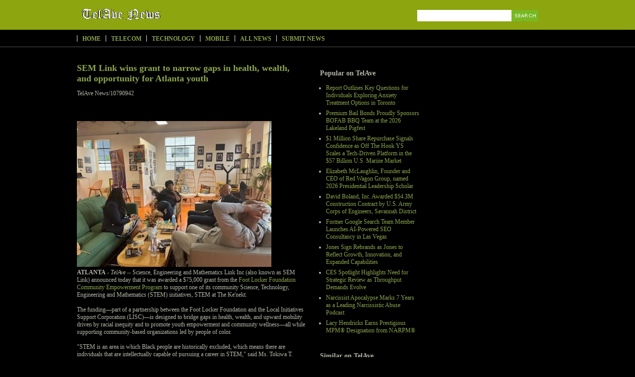

--- FILE ---
content_type: text/html; charset=UTF-8
request_url: https://telave.com/item/sem-link-wins-grant-to-narrow-gaps-in-health-wealth-and-opportunity-for-atlanta-youth-telave-10790942
body_size: 22875
content:
<!DOCTYPE HTML>
<html>
<head>
<meta http-equiv="Content-Type" content="text/html; charset=UTF-8" />
<meta charset="UTF-8">
<title>TelAve News - SEM Link wins grant to narrow gaps in health, wealth, and opportunity for Atlanta youth - 10790942</title>
<link rel="canonical" href="https://telave.com/item/sem-link-wins-grant-to-narrow-gaps-in-health-wealth-and-opportunity-for-atlanta-youth-telave-10790942" />
<meta name="viewport" content="width=device-width,initial-scale=1.0" />
<meta property="og:url" content="https://telave.com/item/sem-link-wins-grant-to-narrow-gaps-in-health-wealth-and-opportunity-for-atlanta-youth-telave-10790942" />
<meta property="og:type" content="website" />
<meta property="og:title" content="TelAve News - SEM Link wins grant to narrow gaps in health, wealth, and opportunity for Atlanta youth - 10790942" />
<meta property="og:description" content="" />
<link rel="stylesheet" href="/inc/style.css"/>
</head>
<body><div id="wrapper">
  <div id="header">
    <h1><a href="#">TelAve News</a></h1>
    <form method="post">
      <input type="text" name="s" id="s" value="" />
      <button type="submit">Search</button>
    </form>
    <div id="nav"><ul>
			<li><a href="/">Home</a></li><li><a href="/tag/Telecom/">Telecom</a></li><li><a href="/tag/Technology/">Technology</a></li><li><a href="/tag/Mobile/">Mobile</a></li><li><a href="/#">All News</a></li><li><a href="/usr/news-list.htm">Submit News</a></li>    </ul></div>
  </div>
  <div id="body">
    <div id="content">
<div id="tvsdbnr"><h3 class="widget-title">Popular on TelAve</h3><ul><li><a href="/item/report-outlines-key-questions-for-individuals-exploring-anxiety-treatment-options-in-telave-10885846">Report Outlines Key Questions for Individuals Exploring Anxiety Treatment Options in Toronto</a></li><li><a href="/item/premium-bail-bonds-proudly-sponsors-bofab-bbq-team-at-the-2026-lakeland-pigfest-telave-10885507">Premium Bail Bonds Proudly Sponsors BOFAB BBQ Team at the 2026 Lakeland Pigfest</a></li><li><a href="/item/1-million-share-repurchase-signals-confidence-as-off-the-hook-ys-scales-tech-driven-telave-10885375">$1 Million Share Repurchase Signals Confidence as Off The Hook YS Scales a Tech-Driven Platform in the $57 Billion U.S. Marine Market</a></li><li><a href="/item/elizabeth-mclaughlin-founder-and-ceo-of-red-wagon-group-named-2026-presidential-telave-10885414">Elizabeth McLaughlin, Founder and CEO of Red Wagon Group, named 2026 Presidential Leadership Scholar</a></li><li><a href="/item/david-boland-inc-awarded-54-3m-construction-contract-by-us-army-corps-of-engineers-telave-10885468">David Boland, Inc. Awarded $54.3M Construction Contract by U.S. Army Corps of Engineers, Savannah District</a></li><li><a href="/item/former-google-search-team-member-launches-ai-powered-seo-consultancy-in-las-vegas-telave-10885657">Former Google Search Team Member Launches AI-Powered SEO Consultancy in Las Vegas</a></li><li><a href="/item/jones-sign-rebrands-as-jones-to-reflect-growth-innovation-and-expanded-capabilities-telave-10885397">Jones Sign Rebrands as Jones to Reflect Growth, Innovation, and Expanded Capabilities</a></li><li><a href="/item/ces-spotlight-highlights-need-for-strategic-review-as-throughput-demands-evolve-telave-10885780">CES Spotlight Highlights Need for Strategic Review as Throughput Demands Evolve</a></li><li><a href="/item/narcissist-apocalypse-marks-7-years-as-leading-narcissistic-abuse-podcast-telave-10885897">Narcissist Apocalypse Marks 7 Years as a Leading Narcissistic Abuse Podcast</a></li><li><a href="/item/lacy-hendricks-earns-prestigious-mpm-designation-from-narpm-telave-10884735">Lacy Hendricks Earns Prestigious MPM® Designation from NARPM®</a></li></ul><br><h3 class="widget-title">Similar on TelAve</h3><ul><li><a href="/item/does-emdr-really-work-new-article-explores-how-trauma-gets-stuck-in-the-brain-and-how-telave-10886701">Does EMDR Really Work? New Article Explores How Trauma Gets Stuck in the Brain and How Healing Begins</a></li><li><a href="/item/new-medium-article-explores-why-emotional-conversations-fail-and-what-most-people-dont-telave-10886698">New Medium Article Explores Why Emotional Conversations Fail and What Most People Don't Understand About Connection</a></li><li><a href="/item/80-million-revenue-backlog-for-ai-cybersecurity-company-building-the-future-of-integrated-telave-10886665">$80 Million Revenue Backlog for AI Cybersecurity Company Building the Future of Integrated Cybersecurity and Public Safety: $CYCU</a></li><li><a href="/item/crossroads4hope-welcomes-new-trustees-to-board-of-directors-as-organization-enters-25th-telave-10886650">Crossroads4Hope Welcomes New Trustees to Board of Directors as Organization Enters 25th Year of Caring</a></li><li><a href="/item/promptbuildercc-launches-ai-prompt-generator-optimized-for-chatgpt-gemini-grok-claude-telave-10886613">PromptBuilder.cc Launches AI Prompt Generator Optimized For ChatGPT, Gemini, Grok & Claude</a></li><li><a href="/item/statement-shincheonji-on-religious-freedom-controversy-telave-10886525">STATEMENT: Shincheonji on Religious Freedom Controversy</a></li><li><a href="/item/sherising-friends-in-solidarity-hosts-webinar-on-women-in-south-sudan-telave-10886522">SheRising: Friends in Solidarity Hosts Webinar on Women in South Sudan</a></li><li><a href="/item/cyntexa-outlines-principles-first-approach-to-modern-enterprise-transformation-telave-10886501">Cyntexa Outlines a Principles-first Approach to Modern Enterprise Transformation</a></li><li><a href="/item/daniel-kaufman-launches-vertically-integrated-real-estate-and-investment-platform-telave-10886442">Daniel Kaufman Launches a Vertically Integrated Real Estate and Investment Platform</a></li><li><a href="/item/impact-futures-group-expands-through-acquisition-of-specialist-healthcare-sector-training-telave-10886432">Impact Futures Group expands through acquisition of specialist healthcare sector training provider Caring for Care</a></li></ul></div><h1 style="font-size:150%;line-height:1.2"><a href="https://telave.com/item/sem-link-wins-grant-to-narrow-gaps-in-health-wealth-and-opportunity-for-atlanta-youth-telave-10790942">SEM Link wins grant to narrow gaps in health, wealth, and opportunity for Atlanta youth</a></h1><div id="tvsno">TelAve News/10790942</div><div class="tvdoc"><div class="tvshbxd"><div class="addthis_toolbox addthis_default_style addthis_32x32_style" style="height:44px"><a class="addthis_button_facebook"></a><a class="addthis_button_tumblr"></a><a class="addthis_button_linkedin"></a><a class="addthis_button_reddit"></a><a class="addthis_button_twitter"></a><a class="addthis_button_compact"></a></div><script src="https://s7.addthis.com/js/300/addthis_widget.js" async></script></div><div class="tvimgcar"><div><a href="/imgx/atl-foot-locker-reps-at-the-kenekt-ms-smith-10790942.jpg" target="_blank"><img class="tvcarimg" src="/imgx/atl-foot-locker-reps-at-the-kenekt-ms-smith-10790942.jpg" width="392" height="294" alt="ATL Foot Locker reps at The Ke'nekt w. Ms. Smith"/></a></div></div><div><b>ATLANTA</b> - <i>TelAve</i> -- Science, Engineering and Mathematics Link Inc (also known as SEM Link) announced today that it was awarded a $75,000 grant from the <a href="https://www.lisc.org/our-initiatives/sports-recreation/foot-locker-foundation-community-empowerment-program/" rel="nofollow">Foot Locker Foundation Community Empowerment Program</a> to support one of its community Science, Technology, Engineering and Mathematics (STEM) initiatives, STEM at The Ke'nekt.<br><br>The funding—part of a partnership between the Foot Locker Foundation and the Local Initiatives Support Corporation (LISC)—is designed to bridge gaps in health, wealth, and upward mobility driven by racial inequity and to promote youth empowerment and community wellness—all while supporting community-based organizations led by people of color.<br><br>"STEM is an area in which Black people are historically excluded, which means there are individuals that are intellectually capable of pursuing a career in STEM," said Ms. Tokiwa T. Smith, founder and executive director of SEM Link. "However, due to racial inequities and systemic racism in education and the STEM fields, Black students were either not academically prepared to pursue STEM, not encouraged to pursue STEM careers and/or were pushed out of the field during their educational journey. Our work as an organization is to encourage the next generation of Black STEM professionals through exposure and engagement: exposure to positive Black role models in STEM, exposure to STEM careers and engagement in hands-on STEM activities."<br><br>For both LISC and Foot Locker, Inc., the Community Empowerment Program is part of larger national efforts focused on economic opportunity and racial equity. The program is part of LEED (Leading Education and Economic Development), Foot Locker's $200 million commitment to the Black community. It also connects to LISC's <a href="https://www.lisc.org/project-10x/" rel="nofollow">Project 10X</a> strategy to break down systemic barriers and support racial justice.<br><br>"Movements that create equitable, longstanding change are often rooted in local issues," said Tai Neal, Vice President, LEED Strategy, Foot Locker, Inc. "In the heart of these movements are where we find community organizations working to disrupt systems that create inequities, limiting access to resources and opportunities alike. The Community Empowerment Program empowers organizations to drive impact beyond their normal capabilities and invests in communities that have been underserved for far too long."<br><br><b>More on TelAve News</b><ul><li><a href="/item/slick-cash-loan-shares-credit-score-tips-for-borrowers-using-bad-credit-loans-telave-10886660">Slick Cash Loan shares credit score tips for borrowers using bad credit loans</a></li><li><a href="/item/crossroads4hope-welcomes-new-trustees-to-board-of-directors-as-organization-enters-25th-telave-10886650">Crossroads4Hope Welcomes New Trustees to Board of Directors as Organization Enters 25th Year of Caring</a></li><li><a href="/item/promptbuildercc-launches-ai-prompt-generator-optimized-for-chatgpt-gemini-grok-claude-telave-10886613">PromptBuilder.cc Launches AI Prompt Generator Optimized For ChatGPT, Gemini, Grok & Claude</a></li><li><a href="/item/uk-financial-ltd-advances-compliance-strategy-with-january-30th-catex-exchange-listing-of-telave-10886607">UK Financial Ltd Advances Compliance Strategy With January 30th CATEX Exchange Listing Of Maya Preferred PRA Preferred Class Regulated Security Token</a></li><li><a href="/item/now-open-new-single-family-home-community-in-manalapan-telave-10886566">NOW OPEN - New Single Family Home Community in Manalapan</a></li></ul><br>SEM Link is one of 20 organizations funded through the second round of the Community Engagement Program, which awarded grants ranging from $30,000-$100,000 each. The program builds on LISC and Foot Locker's shared goal to inspire and empower youth, and it responds to clear and persistent racial disparities that even extend to philanthropic funding. For example, research from <a href="https://www.bridgespan.org/getmedia/05ad1f12-2419-4039-ac67-a45044f940ec/racial-equity-and-philanthropy.pdf" rel="nofollow">Bridgespan and Echoing Green</a> found that unrestricted net assets of Black-led organizations are 76 percent smaller than &nbsp; those of similarly situated white-led groups, making it more difficult to operate their organizations and grow their impact.<br><br>"These disparities are, in part, the result of decades of overt racism," said Lisa Glover, LISC CEO. "But there is also an unconscious bias at work, and it has a stranglehold on opportunity for tens of thousands of BIPOC families, organizations, businesses and communities. That's why this Foot Locker program is so important," she continued. "It is specifically designed to address these systemic gaps in ways that not only benefit young people, but strengthen the organizations that serve them as well."<br><br>Since its inception in 2005, SEM Link has been focused on racial equity in STEM education and outreach. Hence, the organization being named SEM Link, because the essence of its work is connecting youth to the STEM community and positive adult role models in STEM. The organization has had a positive impact on Metro Atlanta youth through programs and events in which more than 500 STEM professionals have exposed some 15,000 youth to more than 60 different STEM career paths as well as supported hundreds of young STEM researchers.<br><br>In 2021, SEM Link established its first community-based STEM initiative, STEM at The Ke'nekt, a collaboration with The Ke'nekt, a Black liberated thirdspace in the Westview neighborhood in Atlanta. &nbsp;STEM at The Ke'nekt programming, which serves youth in the Westview/West End neighborhoods in Atlanta, consists of STEM literacy activities, citizen science projects, and hands-on STEM activities. The funding from LISC and Foot Locker will support the expansion of this programming with facility upgrades and programming support. The facility upgrades include adding technology to the Creation Stations to make it a space for local youth to work on homework and STEM projects. The grant also will support the STEM literacy initiatives and hands-on STEM activities. Finally, the grant will enable SEM Link to purchase a used school bus that will be outfitted to serve as a mobile STEM lab to teach youth laboratory and research skills in engineering, environmental sciences, and physical sciences.<br><br><b>More on TelAve News</b><ul><li><a href="/item/kintetsu-and-oversee-announce-new-partnership-telave-10886560">Kintetsu And Oversee Announce New Partnership</a></li><li><a href="/item/tmi-apparel-drops-the-im-not-crazy-im-curated-crop-hoodie-telave-10886550">TMI Apparel Drops the "I'm Not Crazy, I'm Curated" Crop Hoodie</a></li><li><a href="/item/save-10-percent-off-keyscaribbeans-newly-added-luxury-vacation-home-in-marathon-telave-10886540">Save 10 Percent Off KeysCaribbean's Newly Added Luxury Vacation Home in Marathon</a></li><li><a href="/item/why-instant-liquidity-gaming-is-dominating-the-nordic-tech-demographic-telave-10886539">Why 'Instant-Liquidity' Gaming is Dominating the Nordic Tech Demographic</a></li><li><a href="/item/statement-shincheonji-on-religious-freedom-controversy-telave-10886525">STATEMENT: Shincheonji on Religious Freedom Controversy</a></li></ul><br><b>About SEM Link</b><br><br>Science, Engineering and Mathematics Link Inc. (SEM Link) is a tax-exempt, nonprofit organization founded in 2005 by Tokiwa T. Smith in Atlanta, Georgia on the premise that exposure to the Science, Technology, Engineering and Mathematics (STEM) community is critical to inspiring K-12 students to pursue STEM careers. Our programs and events increase youth awareness of STEM careers by providing them with adult role models, facilitating their participation in STEM research, and enabling hands-on activities and digital learning. For more information about SEM Link visit our website at <a href="http://www.semsuccess.org/" rel="nofollow">www.semsuccess.org</a> or email us at <a href="mailto:info@semsuccess.org" rel="nofollow">info@semsuccess.org</a>.<br><br><b>About Foot Locker, Inc.</b><br><br>Foot Locker, Inc. is a leading footwear and apparel retailer that unlocks the "inner sneakerhead" in all of us. With approximately 2,700 retail stores in 29 countries across North America, Europe, Asia, Australia, and New Zealand, and a franchised store presence in the Middle East and Asia, Foot Locker, Inc. has a strong history of sneaker authority that sparks discovery and ignites the power of sneaker culture through its portfolio of brands, including Foot Locker, Kids Foot Locker, Champs Sports, WSS, and atmos. For more information visit <a href="http://footlocker-inc.com/" rel="nofollow">footlocker-inc.com</a>.<br><br><b>About LISC</b><br><br>LISC is one of the country's largest community development organizations, helping forge vibrant, resilient communities across America. We work with residents and partners to close systemic gaps in health, wealth and opportunity and advance racial equity so that people and places can thrive. Since our founding in 1979, LISC has invested $29.7 billion to create more than 489,000 affordable homes and apartments, develop 81.5 million square feet of retail, community and educational space and help tens of thousands of people find employment and improve their finances. For more, visit <a href="http://www.lisc.org/" rel="nofollow">www.lisc.org</a>.<br><br><div><b>Contact</b><br>Science, Engineering and Mathematics Link Inc<br><a rel="nofollow" target="_blank" href="/email-contact.htm#12966346" rel="nofollow">***@semsuccess.org</a><br>404-530-9351</div><br><br><div>Source: Science, Engineering and Mathematics Link Inc</div></div><div class="tag">Filed Under: <a href="/tag/Technology/">Technology</a></div><hr/><form method="post" action="/contact.htm" id="tvra"><a href="/">Show All News</a> | <a href="#" onclick="document.getElementById('tvra').submit();return false">Report Violation</a><input type="hidden" name="tvdocid" value="10790942"/></form><br></div><div id="tvcmtn">0 Comments</div><div id="tvcmtf"><form name="tvcmtfrm" id="tvcmtfrm" method="post"  action="#tvcmtfrm"><input type="hidden" name="frm_token" id="frm_token" value="de74"><textarea name="tvcmttxt" id="tvcmttxt" maxlength="1001" style="min-width:300px;display:block" placeholder="Enter your comment here"></textarea><span class="fj" id="cc_tvcmttxt" style="display:none">1000 characters max.</span><input value="Submit" type="button" onclick="_('#tvcmtfrm').submit()"><input type="hidden" name="tbd" id="tbd"></form><script>_d=document
_w=window
function _(a){return _d.querySelector(a)}
function _i(j){return _("#"+j)}
function _b(c,g,b){
return c.attachEvent?c.attachEvent("on"+g,b):c.addEventListener(g,b,!1)
}
(function(){var f
_w.fsf=function(v,d){var n=v.form
n.tbd.value=v.value
f=1
if(!v.disabled)
v.disabled=!0,
n.submit()
return !1}})();
</script></div><br><div class="tvdocp"><b class="tvdocl">Latest on TelAve News</b><ul class="tvidx"><li><a href="/item/radarsign-redefines-crosswalk-safety-with-launch-of-crosscommand-rrfb-crosswalk-telave-10886353">Radarsign Redefines Crosswalk Safety with Launch of CrossCommand™ RRFB Crosswalk</a></li><li><a href="/item/openssl-corporation-opens-2026-advisory-committees-elections-shape-the-future-telave-10886347">OpenSSL Corporation Opens 2026 Advisory Committees' Elections: Shape the Future!</a></li><li><a href="/item/steve-everett-jr-named-president-of-lt-hampel-corporation-telave-10886333">Steve Everett Jr. Named President of L.T. Hampel Corporation</a></li><li><a href="/item/acuvance-acquires-roi-healthcare-solutions-building-dedicated-healthcare-erp-practice-telave-10886332">Acuvance Acquires ROI Healthcare Solutions, Building a Dedicated Healthcare ERP Practice</a></li><li><a href="/item/max-tucci-award-winning-media-powerhouse-launches-new-podcast-executive-produced-by-emmy-telave-10886330">Max Tucci Award-Winning Media Powerhouse Launches New Podcast —Executive Produced by Emmy-Winning Daytime Icons Suzanne Bass & Fran Brescia Coniglio</a></li><li><a href="/item/milbertai-brings-real-time-session-defense-to-google-workspace-and-google-cloud-telave-10886323">MILBERT.ai Brings Real Time Session Defense to Google Workspace and Google Cloud</a></li><li><a href="/item/appliance-outlet-caps-off-record-setting-2025-nationwide-gears-up-for-even-greater-growth-telave-10886307">Appliance Outlet Caps Off a Record-Setting 2025 Nationwide, Gears Up for Even Greater Growth in 2026</a></li><li><a href="/item/home-prices-just-hit-5x-median-income-so-americans-are-buying-businesses-instead-of-houses-telave-10886279">Home Prices Just Hit 5X Median Income — So Americans Are Buying Businesses Instead of Houses</a></li><li><a href="/item/cchr-white-paper-urges-government-crackdown-on-troubled-teen-and-for-profit-psychiatric-telave-10886251">CCHR White Paper Urges Government Crackdown on Troubled Teen and For-Profit Psychiatric Facilities</a></li><li><a href="/item/still-searching-for-the-perfect-valentines-gift-lick-personal-oils-offers-romantic-telave-10886245">Still Searching for the Perfect Valentine's Gift? Lick Personal Oils Offers Romantic, Experience-Driven Alternatives to Traditional Presents</a></li><li><a href="/item/boston-industrial-solutions-bpa-certified-bx-series-raises-the-bar-for-pad-printing-inks-telave-10886240">Boston Industrial Solutions' BPA Certified BX Series Raises the Bar for Pad Printing Inks</a></li><li><a href="/item/boston-corporate-coach-sets-global-standard-for-executive-chauffeur-services-across-680-telave-10886180">Boston Corporate Coach™ Sets Global Standard for Executive Chauffeur Services Across 680 Cities</a></li><li><a href="/item/uk-financial-ltd-announces-coinmarketcap-supply-verification-and-market-positioning-telave-10886167">UK Financial Ltd Announces CoinMarketCap Supply Verification And Market Positioning Review For Regulated Security Tokens SMPRA And SMCAT</a></li><li><a href="/item/sharpe-automotive-redefines-local-car-care-with-transparency-first-service-model-in-santee-telave-10886152">Sharpe Automotive Redefines Local Car Care with "Transparency-First" Service Model in Santee</a></li><li><a href="/item/secondesk-launches-powerful-ai-tutor-that-speaks-20-languages-telave-10886032">Secondesk Launches Powerful AI Tutor That Speaks 20+ Languages</a></li><li><a href="/item/automation-innovation-in-healthcare-processes-featured-at-international-conference-in-telave-10886029">Automation, innovation in healthcare processes featured at international conference in Atlanta</a></li><li><a href="/item/high-velocity-growth-story-emerges-in-marine-and-luxury-markets-telave-10886022">A High-Velocity Growth Story Emerges in Marine and Luxury Markets</a></li><li><a href="/item/26-billion-global-market-by-2035-for-digital-assets-opens-major-potential-for-currency-telave-10886021">$26 Billion Global Market by 2035 for Digital Assets Opens Major Potential for Currency Tech Company with ATM Expansion and Deployment Plans Underway</a></li><li><a href="/item/peernovation-365-is-now-available-telave-10886000">Peernovation 365 is Now Available</a></li><li><a href="/item/snap-box-brings-texas-first-robot-cooked-chinese-takeout-to-katyfulshear-telave-10885959">Snap-a-Box Brings Texas' First Robot-Cooked Chinese Takeout to Katy–Fulshear</a></li></div>    </div>
  </div>
</div>
<div id="footer">
  <p>Copyright &copy; 2026 - <a href="/">TelAve News</a>
&middot; <a href="/privacy.htm">Privacy Policy</a>
&middot; <a href="/tos.htm">Terms of Service</a>
&middot; <a href="/contact.htm">Contact Us</a></p>
</div>
</body>
</html>


--- FILE ---
content_type: text/css; charset=UTF-8
request_url: https://telave.com/inc/style.css
body_size: 4235
content:
body,#header,#header ul{
	margin: 0; 
	padding: 0;
}

.ilink{
	border:0;
	background:none;
	color:#0000ff;
	text-decoration:underline;
	cursor:pointer;
	margin:0;
	padding:0	
}
a,.ilink {
	text-decoration: none;
	color: #8da54f;
}
a:hover,.ilink:hover {
	text-decoration: underline;
	color: #00ff00;
}
img {
	border: 0;
}

.break {
	font-size: 0;
	width: 0; height: 0;
	clear: both;
}
.alignleft {
	float: left;
	margin: 4px 10px 5px 0;
}
.alignright {
	float: right;
	margin: 4px 0 5px 10px;
}
.aligncenter {
	text-align: center;
}
.hidden {
	display: none;
}

/** BEGIN wrapper **/
#wrapper {
	max-width: 970px;
	margin: auto auto;
	text-align: left;
}
/** END wrapper **/

/** BEGIN header **/
#header {
	min-height: 95px;
}
	#header h1 {
		float: left;
		font-size: 0;
		padding: 18px 10px 23px;
	}
		#header form input {
			border: 0;
			width: 180px;
			float: left;
			background-color: transparent;
			margin: 3px 5px;
		}
		#header form button {
			float: right;
			border: 0;
			width: 51px; height: 23px;
			text-indent: -9999px;
			background-color: transparent;
		}
	#header ul {
		clear: both;
		list-style-type: none;
		padding-top: 8px;
	}
		#header ul li.f {
			padding-left: 0;
			background: none;
		}
		#header ul li a {
			text-decoration: none;
			display: block;
			padding: 0 10px;
		}
/** END header **/

/** BEGIN body **/
#body {
}
	#body h2 {
		color: #009900;
		font-size: 0.9em;
		text-transform: uppercase;
		margin-bottom: 10px;
	}
/** END body **/

/** BEGIN content **/
#content {
	max-width: 700px;
	-float: left;
	padding: 20px 18px 10px 0;
	min-height: 400px;
}
/** END content **/

/** BEGIN footer **/
#footer {
	color: #ffffff;
	background: #8da50f;
	padding: 10px 0;
}
	#footer p {
		max-width: 965px;
		margin: auto auto;
		text-align: left;
	}
	#footer a {
		text-decoration: underline;
		color: #ffffff;
	}
/** END footer **/
h2.title {
	font-size: 1em !important;
	text-transform: uppercase;
	padding: 10px;
	color: #565656;
}
.notfound {
	padding: 40px;
}
	.notfound h2 {
		font-size: 18px;
		font-weight: normal;
		margin-bottom: 10px;
	}
/** END miscellaneous **/

body{
	text-align:center;
	font:12px Verdana;
	color:#b4b8aa;
	background:#000 url(/inc/background.png) repeat-x 0 0;
}
#header h1 a{
	display:block;
	text-indent:-9999px;
	outline:none;
	width:275px; height: 22px;
	background:url(/inc/logo158x22.gif) no-repeat 0 0;
}
#header form{
	float:right;
	width:244px; height: 23px;
	background:url(/inc/search.gif) no-repeat 0 0;
	margin:20px 0;
	padding-right:40px;
}
#nav ul li {
	float:left;
	text-transform:uppercase;
	font-weight:bold;
	padding-left:1px;
	background:url(/inc/divider.gif) no-repeat 0 0;
}
#nav{
	padding:0 0 40px 0;
}

#tvsdbnr{
	float:right;
}
#tvsdbnr ul{
	margin:0 0 0 12px;
	padding:0;
}
#tvsdbnr li{
	margin:0 0 6px 0;
}
@media(min-width:506px){
	#tvsdbnr{
		width:200px;
		min-height:400px;
		margin:10px 10px 0 30px;
	}
}

.tvidx0 .i{margin:0 0 26px 0}
.tvidx0 .i div:first-child{font-size:116%;font-weight:bold;margin:0 0 6px 0}
.tvidx0 .i div:nth-child(2){color:#999}
.tvidx0 .i div:nth-child(3){margin:6px 0 0 0}
.tvidx0 img{float:left;margin:0 10px 3px 0}
.tvidx0 .j{clear:both}

.tvdocp{
	margin:12px 0 20px 0;
}

#tvcmtname,#tvcmteml,#tvcmttxt,#tvcmtn{
	padding:1px 2px;
	margin:0 0 6px 0;
	display:block;
	border-radius:6px;
}
a.btn{
	padding:2px 10px;
	border:1px solid #888;
	border-radius:6px;
	background:#444;
}
#tvcmtname,#tvcmteml{
	width:196px;
}
#tvcmttxt{
	width:99%;
	max-width:506px;
	height:50px;
}
@media (min-width:506px){
	#nav{
		padding-bottom:20px;
	}
}
#tvsno,.tvshbxd,.tvshbx{display:inline-block}
#tvsno{margin-right:26px}
.tvshbx a{
	background-image:url('/tvinc/share.png');
	width:38px;
	height:38px;
	display:inline-block;
	background-repeat:no-repeat;
	border-radius:38px;
}
.tvsbfb{background-position:0 0}
.tvsbtt{background-position:-38px 0}
.tvsbgp{background-position:-76px 0}
.tvsbli{background-position:-114px 0}
.tvsbsu{background-position:-152px 0}
